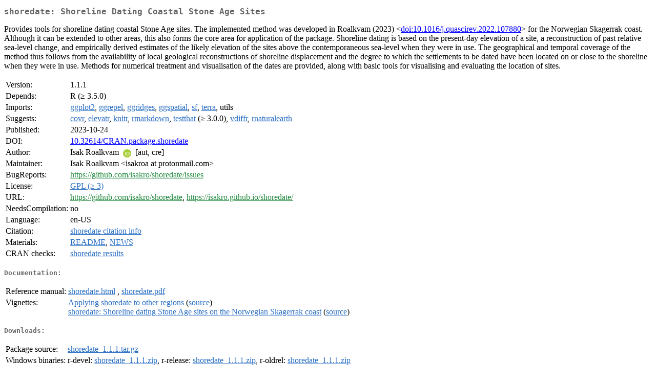

--- FILE ---
content_type: text/html
request_url: https://cloud.r-project.org/web/packages/shoredate/index.html
body_size: 2233
content:
<!DOCTYPE html>
<html>
<head>
<title>CRAN: Package shoredate</title>
<link rel="canonical" href="https://CRAN.R-project.org/package=shoredate"/>
<link rel="stylesheet" type="text/css" href="../../CRAN_web.css" />
<meta http-equiv="Content-Type" content="text/html; charset=utf-8" />
<meta name="viewport" content="width=device-width, initial-scale=1.0, user-scalable=yes"/>
<meta name="citation_title" content="Shoreline Dating Coastal Stone Age Sites [R package shoredate version 1.1.1]" />
<meta name="citation_author" content="Isak Roalkvam" />
<meta name="citation_publication_date" content="2023-10-24" />
<meta name="citation_public_url" content="https://CRAN.R-project.org/package=shoredate" />
<meta name="DC.identifier" content="https://CRAN.R-project.org/package=shoredate" />
<meta name="DC.publisher" content="Comprehensive R Archive Network (CRAN)" />
<meta name="twitter:card" content="summary" />
<meta property="og:title" content="shoredate: Shoreline Dating Coastal Stone Age Sites" />
<meta property="og:description" content="Provides tools for shoreline dating coastal Stone Age sites. The implemented method was developed in Roalkvam (2023) &amp;lt;&lt;a href=&quot;https://doi.org/10.1016%2Fj.quascirev.2022.107880&quot; target=&quot;_top&quot;&gt;doi:10.1016/j.quascirev.2022.107880&lt;/a&gt;&amp;gt; for the Norwegian Skagerrak coast. Although it can be extended to other areas, this also forms the core area for application of the package. Shoreline dating is based on the present-day elevation of a site, a reconstruction of past relative sea-level change, and empirically derived estimates of the likely elevation of the sites above the contemporaneous sea-level when they were in use. The geographical and temporal coverage of the method thus follows from the availability of local geological reconstructions of shoreline displacement and the degree to which the settlements to be dated have been located on or close to the shoreline when they were in use. Methods for numerical treatment and visualisation of the dates are provided, along with basic tools for visualising and evaluating the location of sites. " />
<meta property="og:image" content="https://CRAN.R-project.org/CRANlogo.png" />
<meta property="og:type" content="website" />
<meta property="og:url" content="https://CRAN.R-project.org/package=shoredate" />
<style type="text/css">
  table td { vertical-align: top; }
</style>
</head>
<body>
<div class="container">
<h2>shoredate: Shoreline Dating Coastal Stone Age Sites</h2>
<p>Provides tools for shoreline dating coastal Stone Age sites. The 
  implemented method was developed in Roalkvam (2023) 
  &lt;<a href="https://doi.org/10.1016%2Fj.quascirev.2022.107880" target="_top">doi:10.1016/j.quascirev.2022.107880</a>&gt; for the Norwegian Skagerrak coast. 
  Although it can be extended to other areas, this also forms the core area for 
  application of the package. Shoreline dating is based on the present-day 
  elevation of a site, a reconstruction of past relative sea-level change, and
  empirically derived estimates of the likely elevation of the sites above the 
  contemporaneous sea-level when they were in use. The geographical and temporal 
  coverage of the method thus follows from the availability of local geological 
  reconstructions of shoreline displacement and the degree to which the 
  settlements to be dated have been located on or close to the shoreline when 
  they were in use. Methods for numerical treatment and visualisation of the 
  dates are provided, along with basic tools for visualising and evaluating the 
  location of sites. </p>
<table>
<tr>
<td>Version:</td>
<td>1.1.1</td>
</tr>
<tr>
<td>Depends:</td>
<td>R (&ge; 3.5.0)</td>
</tr>
<tr>
<td>Imports:</td>
<td><a href="../ggplot2/index.html"><span class="CRAN">ggplot2</span></a>, <a href="../ggrepel/index.html"><span class="CRAN">ggrepel</span></a>, <a href="../ggridges/index.html"><span class="CRAN">ggridges</span></a>, <a href="../ggspatial/index.html"><span class="CRAN">ggspatial</span></a>, <a href="../sf/index.html"><span class="CRAN">sf</span></a>, <a href="../terra/index.html"><span class="CRAN">terra</span></a>, utils</td>
</tr>
<tr>
<td>Suggests:</td>
<td><a href="../covr/index.html"><span class="CRAN">covr</span></a>, <a href="../elevatr/index.html"><span class="CRAN">elevatr</span></a>, <a href="../knitr/index.html"><span class="CRAN">knitr</span></a>, <a href="../rmarkdown/index.html"><span class="CRAN">rmarkdown</span></a>, <a href="../testthat/index.html"><span class="CRAN">testthat</span></a> (&ge; 3.0.0), <a href="../vdiffr/index.html"><span class="CRAN">vdiffr</span></a>, <a href="../rnaturalearth/index.html"><span class="CRAN">rnaturalearth</span></a></td>
</tr>
<tr>
<td>Published:</td>
<td>2023-10-24</td>
</tr>
<tr>
<td>DOI:</td>
<td><a href="https://doi.org/10.32614/CRAN.package.shoredate">10.32614/CRAN.package.shoredate</a></td>
</tr>
<tr>
<td>Author:</td>
<td>Isak Roalkvam <a href="https://orcid.org/0000-0001-6974-1374" target="_top"><img alt="ORCID iD" src="../../orcid.svg" style="width:16px; height:16px; margin-left:4px; margin-right:4px; vertical-align:middle" /></a>
    [aut, cre]</td>
</tr>
<tr>
<td>Maintainer:</td>
<td>Isak Roalkvam  &#x3c;&#x69;&#x73;&#x61;&#x6b;&#x72;&#x6f;&#x61;&#x20;&#x61;&#x74;&#x20;&#x70;&#x72;&#x6f;&#x74;&#x6f;&#x6e;&#x6d;&#x61;&#x69;&#x6c;&#x2e;&#x63;&#x6f;&#x6d;&#x3e;</td>
</tr>
<tr>
<td>BugReports:</td>
<td><a href="https://github.com/isakro/shoredate/issues" target="_top"><span class="GitHub">https://github.com/isakro/shoredate/issues</span></a></td>
</tr>
<tr>
<td>License:</td>
<td><a href="../../licenses/GPL-3"><span class="CRAN">GPL (&ge; 3)</span></a></td>
</tr>
<tr>
<td>URL:</td>
<td><a href="https://github.com/isakro/shoredate" target="_top"><span class="GitHub">https://github.com/isakro/shoredate</span></a>,
<a href="https://isakro.github.io/shoredate/" target="_top"><span class="GitHub">https://isakro.github.io/shoredate/</span></a></td>
</tr>
<tr>
<td>NeedsCompilation:</td>
<td>no</td>
</tr>
<tr>
<td>Language:</td>
<td>en-US</td>
</tr>
<tr>
<td>Citation:</td>
<td><a href="citation.html"><span class="CRAN">shoredate citation info</span></a> </td>
</tr>
<tr>
<td>Materials:</td>
<td><a href="readme/README.html"><span class="CRAN">README</span></a>, <a href="news/news.html"><span class="CRAN">NEWS</span></a> </td>
</tr>
<tr>
<td>CRAN&nbsp;checks:</td>
<td><a href="../../checks/check_results_shoredate.html"><span class="CRAN">shoredate results</span></a></td>
</tr>
</table>
<h4>Documentation:</h4>
<table>
<tr>
<td>Reference&nbsp;manual:</td>
<td>
 <a href="refman/shoredate.html"><span class="CRAN">shoredate.html</span></a> ,  <a href="shoredate.pdf"><span class="CRAN">shoredate.pdf</span></a> 
</td>
</tr>
<tr>
<td>Vignettes:</td>
<td>
<a href="vignettes/extending-shoredate.html"><span class="CRAN">Applying shoredate to other regions</span></a> (<a href="vignettes/extending-shoredate.Rmd" type="text/plain; charset=utf-8"><span class="CRAN">source</span></a>)<br/>
<a href="vignettes/shoredate.html"><span class="CRAN">shoredate: Shoreline dating Stone Age sites on the Norwegian Skagerrak coast</span></a> (<a href="vignettes/shoredate.Rmd" type="text/plain; charset=utf-8"><span class="CRAN">source</span></a>)<br/>
</td>
</tr>
</table>
<h4>Downloads:</h4>
<table>
<tr>
<td> Package&nbsp;source: </td>
<td> <a href="../../../src/contrib/shoredate_1.1.1.tar.gz"> <span class="CRAN"> shoredate_1.1.1.tar.gz </span> </a> </td>
</tr>
<tr>
<td> Windows&nbsp;binaries: </td>
<td> r-devel: <a href="../../../bin/windows/contrib/4.6/shoredate_1.1.1.zip"><span class="CRAN">shoredate_1.1.1.zip</span></a>, r-release: <a href="../../../bin/windows/contrib/4.5/shoredate_1.1.1.zip"><span class="CRAN">shoredate_1.1.1.zip</span></a>, r-oldrel: <a href="../../../bin/windows/contrib/4.4/shoredate_1.1.1.zip"><span class="CRAN">shoredate_1.1.1.zip</span></a> </td>
</tr>
<tr>
<td> macOS&nbsp;binaries: </td>
<td> r-release (arm64): <a href="../../../bin/macosx/big-sur-arm64/contrib/4.5/shoredate_1.1.1.tgz"><span class="CRAN">shoredate_1.1.1.tgz</span></a>, r-oldrel (arm64): <a href="../../../bin/macosx/big-sur-arm64/contrib/4.4/shoredate_1.1.1.tgz"><span class="CRAN">shoredate_1.1.1.tgz</span></a>, r-release (x86_64): <a href="../../../bin/macosx/big-sur-x86_64/contrib/4.5/shoredate_1.1.1.tgz"><span class="CRAN">shoredate_1.1.1.tgz</span></a>, r-oldrel (x86_64): <a href="../../../bin/macosx/big-sur-x86_64/contrib/4.4/shoredate_1.1.1.tgz"><span class="CRAN">shoredate_1.1.1.tgz</span></a> </td>
</tr>
<tr>
<td> Old&nbsp;sources: </td>
<td> <a href="https://CRAN.R-project.org/src/contrib/Archive/shoredate"> <span class="CRAN"> shoredate archive </span> </a> </td>
</tr>
</table>
<h4>Linking:</h4>
<p>Please use the canonical form
<a href="https://CRAN.R-project.org/package=shoredate"><span class="CRAN"><samp>https://CRAN.R-project.org/package=shoredate</samp></span></a>
to link to this page.</p>
</div>
</body>
</html>
